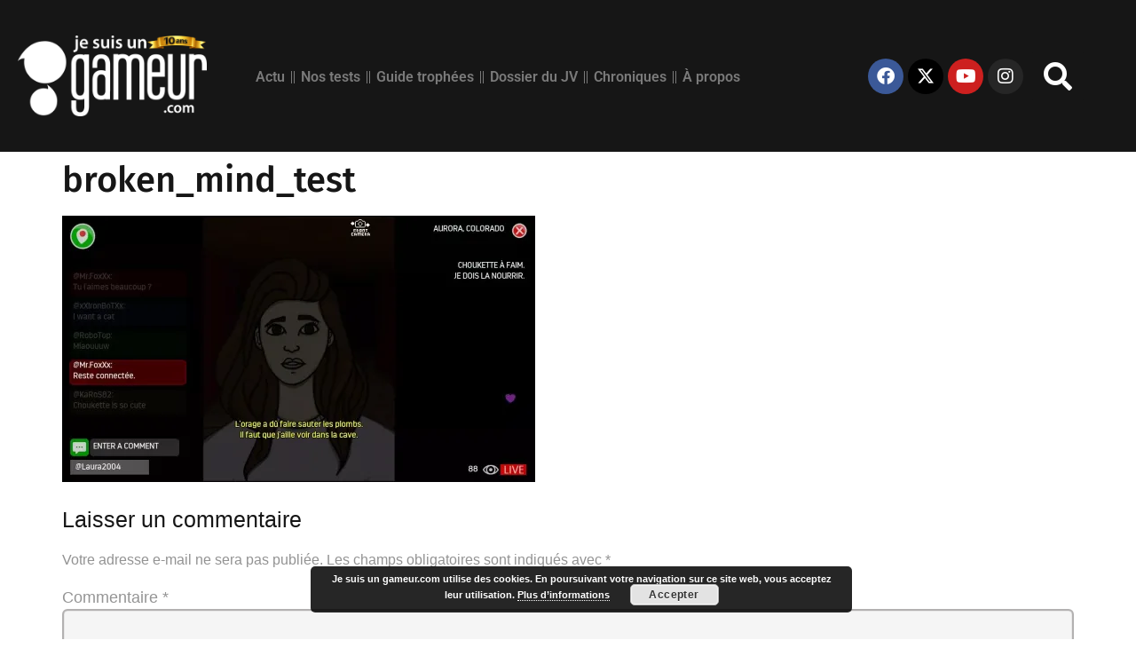

--- FILE ---
content_type: text/html; charset=UTF-8
request_url: https://jesuisungameur.com/2022/07/14/test-broken-mind-switch/broken_mind_test/
body_size: 16049
content:
<!doctype html>
<html lang="fr-FR">
<head>
	<meta charset="UTF-8">
	<meta name="viewport" content="width=device-width, initial-scale=1">
	<link rel="profile" href="https://gmpg.org/xfn/11">
	<link rel="dns-prefetch" href="//tracker.wpserveur.net"><meta name='robots' content='index, follow, max-image-preview:large, max-snippet:-1, max-video-preview:-1' />

	<!-- This site is optimized with the Yoast SEO plugin v26.8 - https://yoast.com/product/yoast-seo-wordpress/ -->
	<title>broken_mind_test | Je suis un gameur.com</title>
	<link rel="canonical" href="https://jesuisungameur.com/2022/07/14/test-broken-mind-switch/broken_mind_test/" />
	<meta property="og:locale" content="fr_FR" />
	<meta property="og:type" content="article" />
	<meta property="og:title" content="broken_mind_test | Je suis un gameur.com" />
	<meta property="og:description" content="Le fameux passage du live de Laura !" />
	<meta property="og:url" content="https://jesuisungameur.com/2022/07/14/test-broken-mind-switch/broken_mind_test/" />
	<meta property="og:site_name" content="Je suis un gameur.com" />
	<meta property="article:publisher" content="https://www.facebook.com/gaming/jesuisungameur" />
	<meta property="article:modified_time" content="2022-07-13T09:43:20+00:00" />
	<meta property="og:image" content="https://jesuisungameur.com/2022/07/14/test-broken-mind-switch/broken_mind_test" />
	<meta property="og:image:width" content="1280" />
	<meta property="og:image:height" content="720" />
	<meta property="og:image:type" content="image/jpeg" />
	<meta name="twitter:card" content="summary_large_image" />
	<meta name="twitter:site" content="@Jesuisungameur" />
	<script type="application/ld+json" class="yoast-schema-graph">{"@context":"https://schema.org","@graph":[{"@type":"WebPage","@id":"https://jesuisungameur.com/2022/07/14/test-broken-mind-switch/broken_mind_test/","url":"https://jesuisungameur.com/2022/07/14/test-broken-mind-switch/broken_mind_test/","name":"broken_mind_test | Je suis un gameur.com","isPartOf":{"@id":"https://jesuisungameur.com/#website"},"primaryImageOfPage":{"@id":"https://jesuisungameur.com/2022/07/14/test-broken-mind-switch/broken_mind_test/#primaryimage"},"image":{"@id":"https://jesuisungameur.com/2022/07/14/test-broken-mind-switch/broken_mind_test/#primaryimage"},"thumbnailUrl":"https://i0.wp.com/jesuisungameur.com/wp-content/uploads/2022/07/broken_mind_test.jpg?fit=1280%2C720&ssl=1","datePublished":"2022-07-13T09:42:33+00:00","dateModified":"2022-07-13T09:43:20+00:00","breadcrumb":{"@id":"https://jesuisungameur.com/2022/07/14/test-broken-mind-switch/broken_mind_test/#breadcrumb"},"inLanguage":"fr-FR","potentialAction":[{"@type":"ReadAction","target":["https://jesuisungameur.com/2022/07/14/test-broken-mind-switch/broken_mind_test/"]}]},{"@type":"ImageObject","inLanguage":"fr-FR","@id":"https://jesuisungameur.com/2022/07/14/test-broken-mind-switch/broken_mind_test/#primaryimage","url":"https://i0.wp.com/jesuisungameur.com/wp-content/uploads/2022/07/broken_mind_test.jpg?fit=1280%2C720&ssl=1","contentUrl":"https://i0.wp.com/jesuisungameur.com/wp-content/uploads/2022/07/broken_mind_test.jpg?fit=1280%2C720&ssl=1"},{"@type":"BreadcrumbList","@id":"https://jesuisungameur.com/2022/07/14/test-broken-mind-switch/broken_mind_test/#breadcrumb","itemListElement":[{"@type":"ListItem","position":1,"name":"Accueil","item":"https://jesuisungameur.com/"},{"@type":"ListItem","position":2,"name":"BROKEN MIND sur Switch : travail colossal pour un beau résultat !","item":"https://jesuisungameur.com/2022/07/14/test-broken-mind-switch/"},{"@type":"ListItem","position":3,"name":"broken_mind_test"}]},{"@type":"WebSite","@id":"https://jesuisungameur.com/#website","url":"https://jesuisungameur.com/","name":"Je suis un gameur.com","description":"Le meilleur du jeu vidéo proposé par un site 100 % indépendant animé par des chroniqueurs engagés et passionnés !","publisher":{"@id":"https://jesuisungameur.com/#organization"},"potentialAction":[{"@type":"SearchAction","target":{"@type":"EntryPoint","urlTemplate":"https://jesuisungameur.com/?s={search_term_string}"},"query-input":{"@type":"PropertyValueSpecification","valueRequired":true,"valueName":"search_term_string"}}],"inLanguage":"fr-FR"},{"@type":"Organization","@id":"https://jesuisungameur.com/#organization","name":"Je suis un gameur.com","url":"https://jesuisungameur.com/","logo":{"@type":"ImageObject","inLanguage":"fr-FR","@id":"https://jesuisungameur.com/#/schema/logo/image/","url":"https://i0.wp.com/jesuisungameur.com/wp-content/uploads/2016/11/cropped-Jesuisungameurcom.jpg?fit=512%2C512&ssl=1","contentUrl":"https://i0.wp.com/jesuisungameur.com/wp-content/uploads/2016/11/cropped-Jesuisungameurcom.jpg?fit=512%2C512&ssl=1","width":512,"height":512,"caption":"Je suis un gameur.com"},"image":{"@id":"https://jesuisungameur.com/#/schema/logo/image/"},"sameAs":["https://www.facebook.com/gaming/jesuisungameur","https://x.com/Jesuisungameur","https://www.linkedin.com/company/je-suis-un-gameur.com/about/","https://www.youtube.com/jesuisungameurcom"]}]}</script>
	<!-- / Yoast SEO plugin. -->


<link rel='dns-prefetch' href='//secure.gravatar.com' />
<link rel='dns-prefetch' href='//stats.wp.com' />
<link rel='dns-prefetch' href='//v0.wordpress.com' />
<link rel='preconnect' href='//i0.wp.com' />
<link rel='preconnect' href='//c0.wp.com' />
<link rel="alternate" type="application/rss+xml" title="Je suis un gameur.com &raquo; Flux" href="https://jesuisungameur.com/feed/" />
<link rel="alternate" type="application/rss+xml" title="Je suis un gameur.com &raquo; Flux des commentaires" href="https://jesuisungameur.com/comments/feed/" />
<link rel="alternate" title="oEmbed (JSON)" type="application/json+oembed" href="https://jesuisungameur.com/wp-json/oembed/1.0/embed?url=https%3A%2F%2Fjesuisungameur.com%2F2022%2F07%2F14%2Ftest-broken-mind-switch%2Fbroken_mind_test%2F" />
<link rel="alternate" title="oEmbed (XML)" type="text/xml+oembed" href="https://jesuisungameur.com/wp-json/oembed/1.0/embed?url=https%3A%2F%2Fjesuisungameur.com%2F2022%2F07%2F14%2Ftest-broken-mind-switch%2Fbroken_mind_test%2F&#038;format=xml" />
<style id='wp-img-auto-sizes-contain-inline-css'>
img:is([sizes=auto i],[sizes^="auto," i]){contain-intrinsic-size:3000px 1500px}
/*# sourceURL=wp-img-auto-sizes-contain-inline-css */
</style>
<link rel='stylesheet' id='wp-block-library-css' href='https://c0.wp.com/c/6.9/wp-includes/css/dist/block-library/style.min.css' media='all' />
<style id='global-styles-inline-css'>
:root{--wp--preset--aspect-ratio--square: 1;--wp--preset--aspect-ratio--4-3: 4/3;--wp--preset--aspect-ratio--3-4: 3/4;--wp--preset--aspect-ratio--3-2: 3/2;--wp--preset--aspect-ratio--2-3: 2/3;--wp--preset--aspect-ratio--16-9: 16/9;--wp--preset--aspect-ratio--9-16: 9/16;--wp--preset--color--black: #000000;--wp--preset--color--cyan-bluish-gray: #abb8c3;--wp--preset--color--white: #ffffff;--wp--preset--color--pale-pink: #f78da7;--wp--preset--color--vivid-red: #cf2e2e;--wp--preset--color--luminous-vivid-orange: #ff6900;--wp--preset--color--luminous-vivid-amber: #fcb900;--wp--preset--color--light-green-cyan: #7bdcb5;--wp--preset--color--vivid-green-cyan: #00d084;--wp--preset--color--pale-cyan-blue: #8ed1fc;--wp--preset--color--vivid-cyan-blue: #0693e3;--wp--preset--color--vivid-purple: #9b51e0;--wp--preset--gradient--vivid-cyan-blue-to-vivid-purple: linear-gradient(135deg,rgb(6,147,227) 0%,rgb(155,81,224) 100%);--wp--preset--gradient--light-green-cyan-to-vivid-green-cyan: linear-gradient(135deg,rgb(122,220,180) 0%,rgb(0,208,130) 100%);--wp--preset--gradient--luminous-vivid-amber-to-luminous-vivid-orange: linear-gradient(135deg,rgb(252,185,0) 0%,rgb(255,105,0) 100%);--wp--preset--gradient--luminous-vivid-orange-to-vivid-red: linear-gradient(135deg,rgb(255,105,0) 0%,rgb(207,46,46) 100%);--wp--preset--gradient--very-light-gray-to-cyan-bluish-gray: linear-gradient(135deg,rgb(238,238,238) 0%,rgb(169,184,195) 100%);--wp--preset--gradient--cool-to-warm-spectrum: linear-gradient(135deg,rgb(74,234,220) 0%,rgb(151,120,209) 20%,rgb(207,42,186) 40%,rgb(238,44,130) 60%,rgb(251,105,98) 80%,rgb(254,248,76) 100%);--wp--preset--gradient--blush-light-purple: linear-gradient(135deg,rgb(255,206,236) 0%,rgb(152,150,240) 100%);--wp--preset--gradient--blush-bordeaux: linear-gradient(135deg,rgb(254,205,165) 0%,rgb(254,45,45) 50%,rgb(107,0,62) 100%);--wp--preset--gradient--luminous-dusk: linear-gradient(135deg,rgb(255,203,112) 0%,rgb(199,81,192) 50%,rgb(65,88,208) 100%);--wp--preset--gradient--pale-ocean: linear-gradient(135deg,rgb(255,245,203) 0%,rgb(182,227,212) 50%,rgb(51,167,181) 100%);--wp--preset--gradient--electric-grass: linear-gradient(135deg,rgb(202,248,128) 0%,rgb(113,206,126) 100%);--wp--preset--gradient--midnight: linear-gradient(135deg,rgb(2,3,129) 0%,rgb(40,116,252) 100%);--wp--preset--font-size--small: 13px;--wp--preset--font-size--medium: 20px;--wp--preset--font-size--large: 36px;--wp--preset--font-size--x-large: 42px;--wp--preset--spacing--20: 0.44rem;--wp--preset--spacing--30: 0.67rem;--wp--preset--spacing--40: 1rem;--wp--preset--spacing--50: 1.5rem;--wp--preset--spacing--60: 2.25rem;--wp--preset--spacing--70: 3.38rem;--wp--preset--spacing--80: 5.06rem;--wp--preset--shadow--natural: 6px 6px 9px rgba(0, 0, 0, 0.2);--wp--preset--shadow--deep: 12px 12px 50px rgba(0, 0, 0, 0.4);--wp--preset--shadow--sharp: 6px 6px 0px rgba(0, 0, 0, 0.2);--wp--preset--shadow--outlined: 6px 6px 0px -3px rgb(255, 255, 255), 6px 6px rgb(0, 0, 0);--wp--preset--shadow--crisp: 6px 6px 0px rgb(0, 0, 0);}:root { --wp--style--global--content-size: 800px;--wp--style--global--wide-size: 1200px; }:where(body) { margin: 0; }.wp-site-blocks > .alignleft { float: left; margin-right: 2em; }.wp-site-blocks > .alignright { float: right; margin-left: 2em; }.wp-site-blocks > .aligncenter { justify-content: center; margin-left: auto; margin-right: auto; }:where(.wp-site-blocks) > * { margin-block-start: 24px; margin-block-end: 0; }:where(.wp-site-blocks) > :first-child { margin-block-start: 0; }:where(.wp-site-blocks) > :last-child { margin-block-end: 0; }:root { --wp--style--block-gap: 24px; }:root :where(.is-layout-flow) > :first-child{margin-block-start: 0;}:root :where(.is-layout-flow) > :last-child{margin-block-end: 0;}:root :where(.is-layout-flow) > *{margin-block-start: 24px;margin-block-end: 0;}:root :where(.is-layout-constrained) > :first-child{margin-block-start: 0;}:root :where(.is-layout-constrained) > :last-child{margin-block-end: 0;}:root :where(.is-layout-constrained) > *{margin-block-start: 24px;margin-block-end: 0;}:root :where(.is-layout-flex){gap: 24px;}:root :where(.is-layout-grid){gap: 24px;}.is-layout-flow > .alignleft{float: left;margin-inline-start: 0;margin-inline-end: 2em;}.is-layout-flow > .alignright{float: right;margin-inline-start: 2em;margin-inline-end: 0;}.is-layout-flow > .aligncenter{margin-left: auto !important;margin-right: auto !important;}.is-layout-constrained > .alignleft{float: left;margin-inline-start: 0;margin-inline-end: 2em;}.is-layout-constrained > .alignright{float: right;margin-inline-start: 2em;margin-inline-end: 0;}.is-layout-constrained > .aligncenter{margin-left: auto !important;margin-right: auto !important;}.is-layout-constrained > :where(:not(.alignleft):not(.alignright):not(.alignfull)){max-width: var(--wp--style--global--content-size);margin-left: auto !important;margin-right: auto !important;}.is-layout-constrained > .alignwide{max-width: var(--wp--style--global--wide-size);}body .is-layout-flex{display: flex;}.is-layout-flex{flex-wrap: wrap;align-items: center;}.is-layout-flex > :is(*, div){margin: 0;}body .is-layout-grid{display: grid;}.is-layout-grid > :is(*, div){margin: 0;}body{padding-top: 0px;padding-right: 0px;padding-bottom: 0px;padding-left: 0px;}a:where(:not(.wp-element-button)){text-decoration: underline;}:root :where(.wp-element-button, .wp-block-button__link){background-color: #32373c;border-width: 0;color: #fff;font-family: inherit;font-size: inherit;font-style: inherit;font-weight: inherit;letter-spacing: inherit;line-height: inherit;padding-top: calc(0.667em + 2px);padding-right: calc(1.333em + 2px);padding-bottom: calc(0.667em + 2px);padding-left: calc(1.333em + 2px);text-decoration: none;text-transform: inherit;}.has-black-color{color: var(--wp--preset--color--black) !important;}.has-cyan-bluish-gray-color{color: var(--wp--preset--color--cyan-bluish-gray) !important;}.has-white-color{color: var(--wp--preset--color--white) !important;}.has-pale-pink-color{color: var(--wp--preset--color--pale-pink) !important;}.has-vivid-red-color{color: var(--wp--preset--color--vivid-red) !important;}.has-luminous-vivid-orange-color{color: var(--wp--preset--color--luminous-vivid-orange) !important;}.has-luminous-vivid-amber-color{color: var(--wp--preset--color--luminous-vivid-amber) !important;}.has-light-green-cyan-color{color: var(--wp--preset--color--light-green-cyan) !important;}.has-vivid-green-cyan-color{color: var(--wp--preset--color--vivid-green-cyan) !important;}.has-pale-cyan-blue-color{color: var(--wp--preset--color--pale-cyan-blue) !important;}.has-vivid-cyan-blue-color{color: var(--wp--preset--color--vivid-cyan-blue) !important;}.has-vivid-purple-color{color: var(--wp--preset--color--vivid-purple) !important;}.has-black-background-color{background-color: var(--wp--preset--color--black) !important;}.has-cyan-bluish-gray-background-color{background-color: var(--wp--preset--color--cyan-bluish-gray) !important;}.has-white-background-color{background-color: var(--wp--preset--color--white) !important;}.has-pale-pink-background-color{background-color: var(--wp--preset--color--pale-pink) !important;}.has-vivid-red-background-color{background-color: var(--wp--preset--color--vivid-red) !important;}.has-luminous-vivid-orange-background-color{background-color: var(--wp--preset--color--luminous-vivid-orange) !important;}.has-luminous-vivid-amber-background-color{background-color: var(--wp--preset--color--luminous-vivid-amber) !important;}.has-light-green-cyan-background-color{background-color: var(--wp--preset--color--light-green-cyan) !important;}.has-vivid-green-cyan-background-color{background-color: var(--wp--preset--color--vivid-green-cyan) !important;}.has-pale-cyan-blue-background-color{background-color: var(--wp--preset--color--pale-cyan-blue) !important;}.has-vivid-cyan-blue-background-color{background-color: var(--wp--preset--color--vivid-cyan-blue) !important;}.has-vivid-purple-background-color{background-color: var(--wp--preset--color--vivid-purple) !important;}.has-black-border-color{border-color: var(--wp--preset--color--black) !important;}.has-cyan-bluish-gray-border-color{border-color: var(--wp--preset--color--cyan-bluish-gray) !important;}.has-white-border-color{border-color: var(--wp--preset--color--white) !important;}.has-pale-pink-border-color{border-color: var(--wp--preset--color--pale-pink) !important;}.has-vivid-red-border-color{border-color: var(--wp--preset--color--vivid-red) !important;}.has-luminous-vivid-orange-border-color{border-color: var(--wp--preset--color--luminous-vivid-orange) !important;}.has-luminous-vivid-amber-border-color{border-color: var(--wp--preset--color--luminous-vivid-amber) !important;}.has-light-green-cyan-border-color{border-color: var(--wp--preset--color--light-green-cyan) !important;}.has-vivid-green-cyan-border-color{border-color: var(--wp--preset--color--vivid-green-cyan) !important;}.has-pale-cyan-blue-border-color{border-color: var(--wp--preset--color--pale-cyan-blue) !important;}.has-vivid-cyan-blue-border-color{border-color: var(--wp--preset--color--vivid-cyan-blue) !important;}.has-vivid-purple-border-color{border-color: var(--wp--preset--color--vivid-purple) !important;}.has-vivid-cyan-blue-to-vivid-purple-gradient-background{background: var(--wp--preset--gradient--vivid-cyan-blue-to-vivid-purple) !important;}.has-light-green-cyan-to-vivid-green-cyan-gradient-background{background: var(--wp--preset--gradient--light-green-cyan-to-vivid-green-cyan) !important;}.has-luminous-vivid-amber-to-luminous-vivid-orange-gradient-background{background: var(--wp--preset--gradient--luminous-vivid-amber-to-luminous-vivid-orange) !important;}.has-luminous-vivid-orange-to-vivid-red-gradient-background{background: var(--wp--preset--gradient--luminous-vivid-orange-to-vivid-red) !important;}.has-very-light-gray-to-cyan-bluish-gray-gradient-background{background: var(--wp--preset--gradient--very-light-gray-to-cyan-bluish-gray) !important;}.has-cool-to-warm-spectrum-gradient-background{background: var(--wp--preset--gradient--cool-to-warm-spectrum) !important;}.has-blush-light-purple-gradient-background{background: var(--wp--preset--gradient--blush-light-purple) !important;}.has-blush-bordeaux-gradient-background{background: var(--wp--preset--gradient--blush-bordeaux) !important;}.has-luminous-dusk-gradient-background{background: var(--wp--preset--gradient--luminous-dusk) !important;}.has-pale-ocean-gradient-background{background: var(--wp--preset--gradient--pale-ocean) !important;}.has-electric-grass-gradient-background{background: var(--wp--preset--gradient--electric-grass) !important;}.has-midnight-gradient-background{background: var(--wp--preset--gradient--midnight) !important;}.has-small-font-size{font-size: var(--wp--preset--font-size--small) !important;}.has-medium-font-size{font-size: var(--wp--preset--font-size--medium) !important;}.has-large-font-size{font-size: var(--wp--preset--font-size--large) !important;}.has-x-large-font-size{font-size: var(--wp--preset--font-size--x-large) !important;}
:root :where(.wp-block-pullquote){font-size: 1.5em;line-height: 1.6;}
/*# sourceURL=global-styles-inline-css */
</style>
<link rel='stylesheet' id='wp_review-style-css' href='https://jesuisungameur.com/wp-content/plugins/wp-review-pro/assets/css/wp-review.css' media='all' />
<link rel='stylesheet' id='hello-elementor-css' href='https://jesuisungameur.com/wp-content/themes/hello-elementor/assets/css/reset.css' media='all' />
<link rel='stylesheet' id='hello-elementor-theme-style-css' href='https://jesuisungameur.com/wp-content/themes/hello-elementor/assets/css/theme.css' media='all' />
<link rel='stylesheet' id='hello-elementor-header-footer-css' href='https://jesuisungameur.com/wp-content/themes/hello-elementor/assets/css/header-footer.css' media='all' />
<link rel='stylesheet' id='elementor-frontend-css' href='https://jesuisungameur.com/wp-content/uploads/elementor/css/custom-frontend.min.css' media='all' />
<link rel='stylesheet' id='elementor-post-29527-css' href='https://jesuisungameur.com/wp-content/uploads/elementor/css/post-29527.css' media='all' />
<link rel='stylesheet' id='e-animation-rotateIn-css' href='https://jesuisungameur.com/wp-content/plugins/elementor/assets/lib/animations/styles/rotateIn.min.css' media='all' />
<link rel='stylesheet' id='e-animation-fadeIn-css' href='https://jesuisungameur.com/wp-content/plugins/elementor/assets/lib/animations/styles/fadeIn.min.css' media='all' />
<link rel='stylesheet' id='widget-image-css' href='https://jesuisungameur.com/wp-content/plugins/elementor/assets/css/widget-image.min.css' media='all' />
<link rel='stylesheet' id='widget-nav-menu-css' href='https://jesuisungameur.com/wp-content/uploads/elementor/css/custom-pro-widget-nav-menu.min.css' media='all' />
<link rel='stylesheet' id='e-motion-fx-css' href='https://jesuisungameur.com/wp-content/plugins/elementor-pro/assets/css/modules/motion-fx.min.css' media='all' />
<link rel='stylesheet' id='widget-social-icons-css' href='https://jesuisungameur.com/wp-content/plugins/elementor/assets/css/widget-social-icons.min.css' media='all' />
<link rel='stylesheet' id='e-apple-webkit-css' href='https://jesuisungameur.com/wp-content/uploads/elementor/css/custom-apple-webkit.min.css' media='all' />
<link rel='stylesheet' id='e-animation-zoomInUp-css' href='https://jesuisungameur.com/wp-content/plugins/elementor/assets/lib/animations/styles/zoomInUp.min.css' media='all' />
<link rel='stylesheet' id='widget-search-form-css' href='https://jesuisungameur.com/wp-content/plugins/elementor-pro/assets/css/widget-search-form.min.css' media='all' />
<link rel='stylesheet' id='elementor-icons-shared-0-css' href='https://jesuisungameur.com/wp-content/plugins/elementor/assets/lib/font-awesome/css/fontawesome.min.css' media='all' />
<link rel='stylesheet' id='elementor-icons-fa-solid-css' href='https://jesuisungameur.com/wp-content/plugins/elementor/assets/lib/font-awesome/css/solid.min.css' media='all' />
<link rel='stylesheet' id='e-animation-pulse-css' href='https://jesuisungameur.com/wp-content/plugins/elementor/assets/lib/animations/styles/e-animation-pulse.min.css' media='all' />
<link rel='stylesheet' id='elementor-icons-css' href='https://jesuisungameur.com/wp-content/plugins/elementor/assets/lib/eicons/css/elementor-icons.min.css' media='all' />
<link rel='stylesheet' id='elementor-post-30002-css' href='https://jesuisungameur.com/wp-content/uploads/elementor/css/post-30002.css' media='all' />
<link rel='stylesheet' id='elementor-post-30013-css' href='https://jesuisungameur.com/wp-content/uploads/elementor/css/post-30013.css' media='all' />
<link rel='stylesheet' id='tablepress-default-css' href='https://jesuisungameur.com/wp-content/plugins/tablepress/css/build/default.css' media='all' />
<link rel='stylesheet' id='hello-elementor-child-style-css' href='https://jesuisungameur.com/wp-content/themes/hello-elementor-child/style.css' media='all' />
<link rel='stylesheet' id='elementor-gf-local-roboto-css' href='https://jesuisungameur.com/wp-content/uploads/elementor/google-fonts/css/roboto.css' media='all' />
<link rel='stylesheet' id='elementor-gf-local-firasans-css' href='https://jesuisungameur.com/wp-content/uploads/elementor/google-fonts/css/firasans.css' media='all' />
<link rel='stylesheet' id='elementor-gf-local-merriweathersans-css' href='https://jesuisungameur.com/wp-content/uploads/elementor/google-fonts/css/merriweathersans.css' media='all' />
<link rel='stylesheet' id='elementor-icons-fa-brands-css' href='https://jesuisungameur.com/wp-content/plugins/elementor/assets/lib/font-awesome/css/brands.min.css' media='all' />
<script src="https://c0.wp.com/c/6.9/wp-includes/js/jquery/jquery.min.js" id="jquery-core-js"></script>
<script src="https://c0.wp.com/c/6.9/wp-includes/js/jquery/jquery-migrate.min.js" id="jquery-migrate-js"></script>
<link rel="https://api.w.org/" href="https://jesuisungameur.com/wp-json/" /><link rel="alternate" title="JSON" type="application/json" href="https://jesuisungameur.com/wp-json/wp/v2/media/30893" /><link rel='shortlink' href='https://wp.me/a84XcA-82h' />
        <style>
            #wp-admin-bar-wps-link > a:before {
                content: url('https://www.wpserveur.net/wp-content/themes/wpserveur/img/WP.svg');
                width: 24px;
            }
        </style>
			<style>img#wpstats{display:none}</style>
		<!--[if IE 7]>
<link rel="stylesheet" href="https://jesuisungameur.com/wp-content/plugins/wp-review-pro/assets/css/wp-review-ie7.css">
<![endif]-->
<meta name="description" content="Le fameux passage du live de Laura !">
<meta name="generator" content="Elementor 3.34.2; features: additional_custom_breakpoints; settings: css_print_method-external, google_font-enabled, font_display-auto">
			<style>
				.e-con.e-parent:nth-of-type(n+4):not(.e-lazyloaded):not(.e-no-lazyload),
				.e-con.e-parent:nth-of-type(n+4):not(.e-lazyloaded):not(.e-no-lazyload) * {
					background-image: none !important;
				}
				@media screen and (max-height: 1024px) {
					.e-con.e-parent:nth-of-type(n+3):not(.e-lazyloaded):not(.e-no-lazyload),
					.e-con.e-parent:nth-of-type(n+3):not(.e-lazyloaded):not(.e-no-lazyload) * {
						background-image: none !important;
					}
				}
				@media screen and (max-height: 640px) {
					.e-con.e-parent:nth-of-type(n+2):not(.e-lazyloaded):not(.e-no-lazyload),
					.e-con.e-parent:nth-of-type(n+2):not(.e-lazyloaded):not(.e-no-lazyload) * {
						background-image: none !important;
					}
				}
			</style>
			<link rel="icon" href="https://i0.wp.com/jesuisungameur.com/wp-content/uploads/2016/11/cropped-Jesuisungameurcom.jpg?fit=32%2C32&#038;ssl=1" sizes="32x32" />
<link rel="icon" href="https://i0.wp.com/jesuisungameur.com/wp-content/uploads/2016/11/cropped-Jesuisungameurcom.jpg?fit=192%2C192&#038;ssl=1" sizes="192x192" />
<link rel="apple-touch-icon" href="https://i0.wp.com/jesuisungameur.com/wp-content/uploads/2016/11/cropped-Jesuisungameurcom.jpg?fit=180%2C180&#038;ssl=1" />
<meta name="msapplication-TileImage" content="https://i0.wp.com/jesuisungameur.com/wp-content/uploads/2016/11/cropped-Jesuisungameurcom.jpg?fit=270%2C270&#038;ssl=1" />
		<style id="wp-custom-css">
			h2 { 
font-size:25px; 
} 
h3, h3 {
	font-size: 23px !important;
}
h4, h4 {
	font-size: 20.5px !important;
}
.wp-caption {
border: 8px solid #ddd;
text-align: center;
background-color: #f3f3f3;
padding-top: px;
margin: px;
-moz-border-radius: 3px;
-khtml-border-radius: 3px;
-webkit-border-radius: 3px;
border-radius: 1px;
}
.wp-caption img {
margin: 2;
padding: 2;
border: 1 none;
}
.wp-caption p.wp-caption-text {
font-size: 18px !important;
line-height: 20px;
padding: 0 4px 5px;
margin: 1;
}
.video-responsive {
 overflow:hidden;
 padding-bottom:56.25%; 
 position:relative;
 height:0;
}
.video-responsive iframe {
 left:0;
 top:0;
 height:100%;
 width:100%;
 position:absolute;
}		</style>
		</head>
<body data-rsssl=1 class="attachment wp-singular attachment-template-default single single-attachment postid-30893 attachmentid-30893 attachment-jpeg wp-custom-logo wp-embed-responsive wp-theme-hello-elementor wp-child-theme-hello-elementor-child hello-elementor-default elementor-default elementor-kit-29527">


<a class="skip-link screen-reader-text" href="#content">Aller au contenu</a>

		<header data-elementor-type="header" data-elementor-id="30002" class="elementor elementor-30002 elementor-location-header" data-elementor-post-type="elementor_library">
					<section class="elementor-section elementor-top-section elementor-element elementor-element-34e7e502 elementor-section-boxed elementor-section-height-default elementor-section-height-default" data-id="34e7e502" data-element_type="section" data-settings="{&quot;background_background&quot;:&quot;classic&quot;,&quot;animation&quot;:&quot;none&quot;}">
						<div class="elementor-container elementor-column-gap-default">
					<div class="elementor-column elementor-col-25 elementor-top-column elementor-element elementor-element-4a2b153c" data-id="4a2b153c" data-element_type="column">
			<div class="elementor-widget-wrap elementor-element-populated">
						<div class="elementor-element elementor-element-212d2b8b elementor-invisible elementor-widget elementor-widget-image" data-id="212d2b8b" data-element_type="widget" data-settings="{&quot;_animation&quot;:&quot;rotateIn&quot;,&quot;_animation_tablet&quot;:&quot;fadeIn&quot;}" data-widget_type="image.default">
				<div class="elementor-widget-container">
																<a href="https://jesuisungameur.com/">
							<img src="https://i0.wp.com/jesuisungameur.com/wp-content/uploads/2022/05/JSUG-10-years-scaled.png?fit=250%2C107&#038;ssl=1" title="JSUG.com : 10 années de jeu vidéo" alt="JSUG.com : 10 années de jeu vidéo" loading="lazy" />								</a>
															</div>
				</div>
					</div>
		</div>
				<div class="elementor-column elementor-col-25 elementor-top-column elementor-element elementor-element-48c82daa" data-id="48c82daa" data-element_type="column">
			<div class="elementor-widget-wrap elementor-element-populated">
						<div class="elementor-element elementor-element-35bcf018 elementor-nav-menu__align-start elementor-nav-menu--stretch elementor-nav-menu--dropdown-tablet elementor-nav-menu__text-align-aside elementor-nav-menu--toggle elementor-nav-menu--burger elementor-widget elementor-widget-nav-menu" data-id="35bcf018" data-element_type="widget" data-settings="{&quot;full_width&quot;:&quot;stretch&quot;,&quot;layout&quot;:&quot;horizontal&quot;,&quot;submenu_icon&quot;:{&quot;value&quot;:&quot;&lt;i class=\&quot;fas fa-caret-down\&quot; aria-hidden=\&quot;true\&quot;&gt;&lt;\/i&gt;&quot;,&quot;library&quot;:&quot;fa-solid&quot;},&quot;toggle&quot;:&quot;burger&quot;}" data-widget_type="nav-menu.default">
				<div class="elementor-widget-container">
								<nav aria-label="Menu" class="elementor-nav-menu--main elementor-nav-menu__container elementor-nav-menu--layout-horizontal e--pointer-background e--animation-fade">
				<ul id="menu-1-35bcf018" class="elementor-nav-menu"><li class="menu-item menu-item-type-taxonomy menu-item-object-category menu-item-has-children menu-item-29850"><a href="https://jesuisungameur.com/category/actu-jeu-video/" class="elementor-item">Actu</a>
<ul class="sub-menu elementor-nav-menu--dropdown">
	<li class="menu-item menu-item-type-taxonomy menu-item-object-category menu-item-34570"><a href="https://jesuisungameur.com/category/news-inside/" class="elementor-sub-item">News Inside</a></li>
</ul>
</li>
<li class="menu-item menu-item-type-post_type menu-item-object-page menu-item-has-children menu-item-29851"><a href="https://jesuisungameur.com/test-jeux-video-high-tech/" class="elementor-item">Nos tests</a>
<ul class="sub-menu elementor-nav-menu--dropdown">
	<li class="menu-item menu-item-type-taxonomy menu-item-object-category menu-item-29873"><a href="https://jesuisungameur.com/category/test-high-tech/" class="elementor-sub-item">Test high-tech</a></li>
	<li class="menu-item menu-item-type-taxonomy menu-item-object-category menu-item-has-children menu-item-29874"><a href="https://jesuisungameur.com/category/test-jeu-video/" class="elementor-sub-item">Test jeu</a>
	<ul class="sub-menu elementor-nav-menu--dropdown">
		<li class="menu-item menu-item-type-taxonomy menu-item-object-category menu-item-34569"><a href="https://jesuisungameur.com/category/apercu/" class="elementor-sub-item">Aperçu</a></li>
	</ul>
</li>
</ul>
</li>
<li class="menu-item menu-item-type-taxonomy menu-item-object-category menu-item-29852"><a href="https://jesuisungameur.com/category/guide-trophees/" class="elementor-item">Guide trophées</a></li>
<li class="menu-item menu-item-type-taxonomy menu-item-object-category menu-item-29853"><a href="https://jesuisungameur.com/category/dossier-jeu-video/" class="elementor-item">Dossier du JV</a></li>
<li class="menu-item menu-item-type-post_type menu-item-object-page menu-item-has-children menu-item-29854"><a href="https://jesuisungameur.com/chroniques-jeux-video/" class="elementor-item">Chroniques</a>
<ul class="sub-menu elementor-nav-menu--dropdown">
	<li class="menu-item menu-item-type-taxonomy menu-item-object-category menu-item-29855"><a href="https://jesuisungameur.com/category/jeu-video-parentalite/" class="elementor-sub-item">Daddy Gaming</a></li>
	<li class="menu-item menu-item-type-taxonomy menu-item-object-category menu-item-29856"><a href="https://jesuisungameur.com/category/unboxing-jeu-video/" class="elementor-sub-item">Déshabillez-moi !</a></li>
	<li class="menu-item menu-item-type-taxonomy menu-item-object-category menu-item-29857"><a href="https://jesuisungameur.com/category/gaming-tempo/" class="elementor-sub-item">Gaming Tempo</a></li>
	<li class="menu-item menu-item-type-taxonomy menu-item-object-category menu-item-29858"><a href="https://jesuisungameur.com/category/i-am-the-trophy-boss/" class="elementor-sub-item">I am the trophy boss</a></li>
	<li class="menu-item menu-item-type-taxonomy menu-item-object-category menu-item-33792"><a href="https://jesuisungameur.com/category/interview-jeu-video/" class="elementor-sub-item">Interview du JV</a></li>
	<li class="menu-item menu-item-type-taxonomy menu-item-object-category menu-item-29859"><a href="https://jesuisungameur.com/category/linstant-cinoche/" class="elementor-sub-item">L&rsquo;instant cinoche</a></li>
	<li class="menu-item menu-item-type-taxonomy menu-item-object-category menu-item-29860"><a href="https://jesuisungameur.com/category/la-parole-aux-lecteurs/" class="elementor-sub-item">La parole aux lecteurs</a></li>
	<li class="menu-item menu-item-type-taxonomy menu-item-object-category menu-item-29862"><a href="https://jesuisungameur.com/category/bric-a-brac/" class="elementor-sub-item">Le bric-à-brac de Coline</a></li>
	<li class="menu-item menu-item-type-taxonomy menu-item-object-category menu-item-29863"><a href="https://jesuisungameur.com/category/le-coin-lecture/" class="elementor-sub-item">Le coin lecture</a></li>
	<li class="menu-item menu-item-type-taxonomy menu-item-object-category menu-item-29864"><a href="https://jesuisungameur.com/category/le-grand-blabla/" class="elementor-sub-item">Le grand blabla</a></li>
	<li class="menu-item menu-item-type-taxonomy menu-item-object-category menu-item-29865"><a href="https://jesuisungameur.com/category/les-tops-flops/" class="elementor-sub-item">Les Tops &amp; Flops</a></li>
	<li class="menu-item menu-item-type-taxonomy menu-item-object-category menu-item-29866"><a href="https://jesuisungameur.com/category/guide-voyageurs-ludiques/" class="elementor-sub-item">Les voyageurs ludiques</a></li>
	<li class="menu-item menu-item-type-taxonomy menu-item-object-category menu-item-29867"><a href="https://jesuisungameur.com/category/show-devant/" class="elementor-sub-item">Show devant !</a></li>
	<li class="menu-item menu-item-type-taxonomy menu-item-object-category menu-item-29868"><a href="https://jesuisungameur.com/category/the-art-of-gaming/" class="elementor-sub-item">The Art of Gaming</a></li>
</ul>
</li>
<li class="menu-item menu-item-type-post_type menu-item-object-page menu-item-29869"><a href="https://jesuisungameur.com/a-propos/" class="elementor-item">À propos</a></li>
</ul>			</nav>
					<div class="elementor-menu-toggle" role="button" tabindex="0" aria-label="Permuter le menu" aria-expanded="false">
			<i aria-hidden="true" role="presentation" class="elementor-menu-toggle__icon--open eicon-menu-bar"></i><i aria-hidden="true" role="presentation" class="elementor-menu-toggle__icon--close eicon-close"></i>		</div>
					<nav class="elementor-nav-menu--dropdown elementor-nav-menu__container" aria-hidden="true">
				<ul id="menu-2-35bcf018" class="elementor-nav-menu"><li class="menu-item menu-item-type-taxonomy menu-item-object-category menu-item-has-children menu-item-29850"><a href="https://jesuisungameur.com/category/actu-jeu-video/" class="elementor-item" tabindex="-1">Actu</a>
<ul class="sub-menu elementor-nav-menu--dropdown">
	<li class="menu-item menu-item-type-taxonomy menu-item-object-category menu-item-34570"><a href="https://jesuisungameur.com/category/news-inside/" class="elementor-sub-item" tabindex="-1">News Inside</a></li>
</ul>
</li>
<li class="menu-item menu-item-type-post_type menu-item-object-page menu-item-has-children menu-item-29851"><a href="https://jesuisungameur.com/test-jeux-video-high-tech/" class="elementor-item" tabindex="-1">Nos tests</a>
<ul class="sub-menu elementor-nav-menu--dropdown">
	<li class="menu-item menu-item-type-taxonomy menu-item-object-category menu-item-29873"><a href="https://jesuisungameur.com/category/test-high-tech/" class="elementor-sub-item" tabindex="-1">Test high-tech</a></li>
	<li class="menu-item menu-item-type-taxonomy menu-item-object-category menu-item-has-children menu-item-29874"><a href="https://jesuisungameur.com/category/test-jeu-video/" class="elementor-sub-item" tabindex="-1">Test jeu</a>
	<ul class="sub-menu elementor-nav-menu--dropdown">
		<li class="menu-item menu-item-type-taxonomy menu-item-object-category menu-item-34569"><a href="https://jesuisungameur.com/category/apercu/" class="elementor-sub-item" tabindex="-1">Aperçu</a></li>
	</ul>
</li>
</ul>
</li>
<li class="menu-item menu-item-type-taxonomy menu-item-object-category menu-item-29852"><a href="https://jesuisungameur.com/category/guide-trophees/" class="elementor-item" tabindex="-1">Guide trophées</a></li>
<li class="menu-item menu-item-type-taxonomy menu-item-object-category menu-item-29853"><a href="https://jesuisungameur.com/category/dossier-jeu-video/" class="elementor-item" tabindex="-1">Dossier du JV</a></li>
<li class="menu-item menu-item-type-post_type menu-item-object-page menu-item-has-children menu-item-29854"><a href="https://jesuisungameur.com/chroniques-jeux-video/" class="elementor-item" tabindex="-1">Chroniques</a>
<ul class="sub-menu elementor-nav-menu--dropdown">
	<li class="menu-item menu-item-type-taxonomy menu-item-object-category menu-item-29855"><a href="https://jesuisungameur.com/category/jeu-video-parentalite/" class="elementor-sub-item" tabindex="-1">Daddy Gaming</a></li>
	<li class="menu-item menu-item-type-taxonomy menu-item-object-category menu-item-29856"><a href="https://jesuisungameur.com/category/unboxing-jeu-video/" class="elementor-sub-item" tabindex="-1">Déshabillez-moi !</a></li>
	<li class="menu-item menu-item-type-taxonomy menu-item-object-category menu-item-29857"><a href="https://jesuisungameur.com/category/gaming-tempo/" class="elementor-sub-item" tabindex="-1">Gaming Tempo</a></li>
	<li class="menu-item menu-item-type-taxonomy menu-item-object-category menu-item-29858"><a href="https://jesuisungameur.com/category/i-am-the-trophy-boss/" class="elementor-sub-item" tabindex="-1">I am the trophy boss</a></li>
	<li class="menu-item menu-item-type-taxonomy menu-item-object-category menu-item-33792"><a href="https://jesuisungameur.com/category/interview-jeu-video/" class="elementor-sub-item" tabindex="-1">Interview du JV</a></li>
	<li class="menu-item menu-item-type-taxonomy menu-item-object-category menu-item-29859"><a href="https://jesuisungameur.com/category/linstant-cinoche/" class="elementor-sub-item" tabindex="-1">L&rsquo;instant cinoche</a></li>
	<li class="menu-item menu-item-type-taxonomy menu-item-object-category menu-item-29860"><a href="https://jesuisungameur.com/category/la-parole-aux-lecteurs/" class="elementor-sub-item" tabindex="-1">La parole aux lecteurs</a></li>
	<li class="menu-item menu-item-type-taxonomy menu-item-object-category menu-item-29862"><a href="https://jesuisungameur.com/category/bric-a-brac/" class="elementor-sub-item" tabindex="-1">Le bric-à-brac de Coline</a></li>
	<li class="menu-item menu-item-type-taxonomy menu-item-object-category menu-item-29863"><a href="https://jesuisungameur.com/category/le-coin-lecture/" class="elementor-sub-item" tabindex="-1">Le coin lecture</a></li>
	<li class="menu-item menu-item-type-taxonomy menu-item-object-category menu-item-29864"><a href="https://jesuisungameur.com/category/le-grand-blabla/" class="elementor-sub-item" tabindex="-1">Le grand blabla</a></li>
	<li class="menu-item menu-item-type-taxonomy menu-item-object-category menu-item-29865"><a href="https://jesuisungameur.com/category/les-tops-flops/" class="elementor-sub-item" tabindex="-1">Les Tops &amp; Flops</a></li>
	<li class="menu-item menu-item-type-taxonomy menu-item-object-category menu-item-29866"><a href="https://jesuisungameur.com/category/guide-voyageurs-ludiques/" class="elementor-sub-item" tabindex="-1">Les voyageurs ludiques</a></li>
	<li class="menu-item menu-item-type-taxonomy menu-item-object-category menu-item-29867"><a href="https://jesuisungameur.com/category/show-devant/" class="elementor-sub-item" tabindex="-1">Show devant !</a></li>
	<li class="menu-item menu-item-type-taxonomy menu-item-object-category menu-item-29868"><a href="https://jesuisungameur.com/category/the-art-of-gaming/" class="elementor-sub-item" tabindex="-1">The Art of Gaming</a></li>
</ul>
</li>
<li class="menu-item menu-item-type-post_type menu-item-object-page menu-item-29869"><a href="https://jesuisungameur.com/a-propos/" class="elementor-item" tabindex="-1">À propos</a></li>
</ul>			</nav>
						</div>
				</div>
					</div>
		</div>
				<div class="elementor-column elementor-col-25 elementor-top-column elementor-element elementor-element-64d4e236 elementor-hidden-phone" data-id="64d4e236" data-element_type="column">
			<div class="elementor-widget-wrap elementor-element-populated">
						<div class="elementor-element elementor-element-30257377 elementor-shape-circle elementor-grid-4 e-grid-align-right elementor-widget elementor-widget-social-icons" data-id="30257377" data-element_type="widget" data-settings="{&quot;motion_fx_motion_fx_scrolling&quot;:&quot;yes&quot;,&quot;motion_fx_devices&quot;:[&quot;desktop&quot;]}" data-widget_type="social-icons.default">
				<div class="elementor-widget-container">
							<div class="elementor-social-icons-wrapper elementor-grid" role="list">
							<span class="elementor-grid-item" role="listitem">
					<a class="elementor-icon elementor-social-icon elementor-social-icon-facebook elementor-repeater-item-d1bebac" href="https://www.facebook.com/Je-suis-un-gameurcom-202909576722202/?fref=ts" target="_blank">
						<span class="elementor-screen-only">Facebook</span>
						<i aria-hidden="true" class="fab fa-facebook"></i>					</a>
				</span>
							<span class="elementor-grid-item" role="listitem">
					<a class="elementor-icon elementor-social-icon elementor-social-icon-x-twitter elementor-repeater-item-d28c3e8" href="https://twitter.com/Jesuisungameur" target="_blank">
						<span class="elementor-screen-only">X-twitter</span>
						<i aria-hidden="true" class="fab fa-x-twitter"></i>					</a>
				</span>
							<span class="elementor-grid-item" role="listitem">
					<a class="elementor-icon elementor-social-icon elementor-social-icon-youtube elementor-repeater-item-9c817f3" href="https://www.youtube.com/channel/UC6EbqyeWSEZd4GH2jJja_sw/?sub_confirmation=1" target="_blank">
						<span class="elementor-screen-only">Youtube</span>
						<i aria-hidden="true" class="fab fa-youtube"></i>					</a>
				</span>
							<span class="elementor-grid-item" role="listitem">
					<a class="elementor-icon elementor-social-icon elementor-social-icon-instagram elementor-repeater-item-4e455a5" href="https://www.instagram.com/jesuisungameurcom/" target="_blank">
						<span class="elementor-screen-only">Instagram</span>
						<i aria-hidden="true" class="fab fa-instagram"></i>					</a>
				</span>
					</div>
						</div>
				</div>
					</div>
		</div>
				<div class="elementor-column elementor-col-25 elementor-top-column elementor-element elementor-element-be00e8b elementor-hidden-mobile" data-id="be00e8b" data-element_type="column">
			<div class="elementor-widget-wrap elementor-element-populated">
						<div class="elementor-element elementor-element-2e1cfc5 elementor-search-form--skin-full_screen elementor-invisible elementor-widget elementor-widget-search-form" data-id="2e1cfc5" data-element_type="widget" data-settings="{&quot;skin&quot;:&quot;full_screen&quot;,&quot;_animation&quot;:&quot;zoomInUp&quot;}" data-widget_type="search-form.default">
				<div class="elementor-widget-container">
							<search role="search">
			<form class="elementor-search-form" action="https://jesuisungameur.com" method="get">
												<div class="elementor-search-form__toggle" role="button" tabindex="0" aria-label="Rechercher ">
					<i aria-hidden="true" class="fas fa-search"></i>				</div>
								<div class="elementor-search-form__container">
					<label class="elementor-screen-only" for="elementor-search-form-2e1cfc5">Rechercher </label>

					
					<input id="elementor-search-form-2e1cfc5" placeholder="Rechercher ..." class="elementor-search-form__input" type="search" name="s" value="">
					
					
										<div class="dialog-lightbox-close-button dialog-close-button" role="button" tabindex="0" aria-label="Fermer ce champ de recherche.">
						<i aria-hidden="true" class="eicon-close"></i>					</div>
									</div>
			</form>
		</search>
						</div>
				</div>
					</div>
		</div>
					</div>
		</section>
				</header>
		
<main id="content" class="site-main post-30893 attachment type-attachment status-inherit hentry">

			<div class="page-header">
			<h1 class="entry-title">broken_mind_test</h1>		</div>
	
	<div class="page-content">
		<p class="attachment"><a href="https://i0.wp.com/jesuisungameur.com/wp-content/uploads/2022/07/broken_mind_test.jpg?ssl=1"><img fetchpriority="high" fetchpriority="high" decoding="async" width="533" height="300" src="https://i0.wp.com/jesuisungameur.com/wp-content/uploads/2022/07/broken_mind_test.jpg?fit=533%2C300&amp;ssl=1" class="attachment-medium size-medium" alt="broken mind test" srcset="https://i0.wp.com/jesuisungameur.com/wp-content/uploads/2022/07/broken_mind_test.jpg?w=1280&amp;ssl=1 1280w, https://i0.wp.com/jesuisungameur.com/wp-content/uploads/2022/07/broken_mind_test.jpg?resize=533%2C300&amp;ssl=1 533w, https://i0.wp.com/jesuisungameur.com/wp-content/uploads/2022/07/broken_mind_test.jpg?resize=768%2C432&amp;ssl=1 768w, https://i0.wp.com/jesuisungameur.com/wp-content/uploads/2022/07/broken_mind_test.jpg?resize=300%2C169&amp;ssl=1 300w, https://i0.wp.com/jesuisungameur.com/wp-content/uploads/2022/07/broken_mind_test.jpg?resize=128%2C72&amp;ssl=1 128w, https://i0.wp.com/jesuisungameur.com/wp-content/uploads/2022/07/broken_mind_test.jpg?resize=32%2C18&amp;ssl=1 32w" sizes="(max-width: 533px) 100vw, 533px" data-attachment-id="30893" data-permalink="https://jesuisungameur.com/2022/07/14/test-broken-mind-switch/broken_mind_test/" data-orig-file="https://i0.wp.com/jesuisungameur.com/wp-content/uploads/2022/07/broken_mind_test.jpg?fit=1280%2C720&amp;ssl=1" data-orig-size="1280,720" data-comments-opened="1" data-image-meta="{&quot;aperture&quot;:&quot;0&quot;,&quot;credit&quot;:&quot;&quot;,&quot;camera&quot;:&quot;&quot;,&quot;caption&quot;:&quot;&quot;,&quot;created_timestamp&quot;:&quot;0&quot;,&quot;copyright&quot;:&quot;&quot;,&quot;focal_length&quot;:&quot;0&quot;,&quot;iso&quot;:&quot;0&quot;,&quot;shutter_speed&quot;:&quot;0&quot;,&quot;title&quot;:&quot;&quot;,&quot;orientation&quot;:&quot;1&quot;}" data-image-title="broken_mind_test" data-image-description="" data-image-caption="&lt;p&gt;Le fameux passage du live de Laura !&lt;/p&gt;
" data-medium-file="https://i0.wp.com/jesuisungameur.com/wp-content/uploads/2022/07/broken_mind_test.jpg?fit=533%2C300&amp;ssl=1" data-large-file="https://i0.wp.com/jesuisungameur.com/wp-content/uploads/2022/07/broken_mind_test.jpg?fit=800%2C450&amp;ssl=1" /></a></p>

		
			</div>

	<section id="comments" class="comments-area">

	
		<div id="respond" class="comment-respond">
		<h2 id="reply-title" class="comment-reply-title">Laisser un commentaire <small><a rel="nofollow" id="cancel-comment-reply-link" href="/2022/07/14/test-broken-mind-switch/broken_mind_test/#respond" style="display:none;">Annuler la réponse</a></small></h2><form action="https://jesuisungameur.com/wp-comments-post.php" method="post" id="commentform" class="comment-form"><p class="comment-notes"><span id="email-notes">Votre adresse e-mail ne sera pas publiée.</span> <span class="required-field-message">Les champs obligatoires sont indiqués avec <span class="required">*</span></span></p><p class="comment-form-comment"><label for="comment">Commentaire <span class="required">*</span></label> <textarea id="comment" name="comment" cols="45" rows="8" maxlength="65525" required></textarea></p><p class="comment-form-author"><label for="author">Nom <span class="required">*</span></label> <input id="author" name="author" type="text" value="" size="30" maxlength="245" autocomplete="name" required /></p>
<p class="comment-form-email"><label for="email">E-mail <span class="required">*</span></label> <input id="email" name="email" type="email" value="" size="30" maxlength="100" aria-describedby="email-notes" autocomplete="email" required /></p>
<p class="comment-form-url"><label for="url">Site web</label> <input id="url" name="url" type="url" value="" size="30" maxlength="200" autocomplete="url" /></p>
<p class="form-submit"><input name="submit" type="submit" id="submit" class="submit" value="Laisser un commentaire" /> <input type='hidden' name='comment_post_ID' value='30893' id='comment_post_ID' />
<input type='hidden' name='comment_parent' id='comment_parent' value='0' />
</p></form>	</div><!-- #respond -->
	
</section>

</main>

			<footer data-elementor-type="footer" data-elementor-id="30013" class="elementor elementor-30013 elementor-location-footer" data-elementor-post-type="elementor_library">
					<section class="elementor-section elementor-top-section elementor-element elementor-element-3eeaeceb elementor-section-boxed elementor-section-height-default elementor-section-height-default elementor-invisible" data-id="3eeaeceb" data-element_type="section" data-settings="{&quot;background_background&quot;:&quot;classic&quot;,&quot;animation&quot;:&quot;fadeIn&quot;}">
						<div class="elementor-container elementor-column-gap-default">
					<div class="elementor-column elementor-col-100 elementor-top-column elementor-element elementor-element-6b3e444f elementor-invisible" data-id="6b3e444f" data-element_type="column" data-settings="{&quot;animation&quot;:&quot;fadeIn&quot;,&quot;animation_delay&quot;:300}">
			<div class="elementor-widget-wrap elementor-element-populated">
						<div class="elementor-element elementor-element-27b57db4 elementor-align-center elementor-widget__width-auto elementor-tablet-align-center elementor-invisible elementor-widget elementor-widget-button" data-id="27b57db4" data-element_type="widget" data-settings="{&quot;_animation&quot;:&quot;fadeIn&quot;,&quot;_animation_delay&quot;:400,&quot;_animation_tablet&quot;:&quot;fadeIn&quot;,&quot;motion_fx_motion_fx_mouse&quot;:&quot;yes&quot;}" data-widget_type="button.default">
				<div class="elementor-widget-container">
									<div class="elementor-button-wrapper">
					<a class="elementor-button elementor-button-link elementor-size-sm elementor-animation-pulse" href="https://jesuisungameur.com/contact/">
						<span class="elementor-button-content-wrapper">
									<span class="elementor-button-text">Nous contacter</span>
					</span>
					</a>
				</div>
								</div>
				</div>
				<div class="elementor-element elementor-element-688d26b4 elementor-nav-menu__text-align-center elementor-nav-menu__align-center elementor-nav-menu--dropdown-mobile elementor-nav-menu--stretch elementor-widget__width-auto elementor-nav-menu--toggle elementor-nav-menu--burger elementor-widget elementor-widget-nav-menu" data-id="688d26b4" data-element_type="widget" data-settings="{&quot;full_width&quot;:&quot;stretch&quot;,&quot;layout&quot;:&quot;horizontal&quot;,&quot;submenu_icon&quot;:{&quot;value&quot;:&quot;&lt;i class=\&quot;fas fa-caret-down\&quot; aria-hidden=\&quot;true\&quot;&gt;&lt;\/i&gt;&quot;,&quot;library&quot;:&quot;fa-solid&quot;},&quot;toggle&quot;:&quot;burger&quot;}" data-widget_type="nav-menu.default">
				<div class="elementor-widget-container">
								<nav aria-label="Menu" class="elementor-nav-menu--main elementor-nav-menu__container elementor-nav-menu--layout-horizontal e--pointer-background e--animation-fade">
				<ul id="menu-1-688d26b4" class="elementor-nav-menu"><li class="menu-item menu-item-type-post_type menu-item-object-page menu-item-29957"><a href="https://jesuisungameur.com/emploi/" class="elementor-item">Emplois</a></li>
<li class="menu-item menu-item-type-post_type menu-item-object-page menu-item-29958"><a href="https://jesuisungameur.com/a-propos/" class="elementor-item">L&rsquo;équipe</a></li>
<li class="menu-item menu-item-type-post_type menu-item-object-page menu-item-29956"><a href="https://jesuisungameur.com/mentions-legales/" class="elementor-item">Mentions légales</a></li>
</ul>			</nav>
					<div class="elementor-menu-toggle" role="button" tabindex="0" aria-label="Permuter le menu" aria-expanded="false">
			<i aria-hidden="true" role="presentation" class="elementor-menu-toggle__icon--open eicon-menu-bar"></i><i aria-hidden="true" role="presentation" class="elementor-menu-toggle__icon--close eicon-close"></i>		</div>
					<nav class="elementor-nav-menu--dropdown elementor-nav-menu__container" aria-hidden="true">
				<ul id="menu-2-688d26b4" class="elementor-nav-menu"><li class="menu-item menu-item-type-post_type menu-item-object-page menu-item-29957"><a href="https://jesuisungameur.com/emploi/" class="elementor-item" tabindex="-1">Emplois</a></li>
<li class="menu-item menu-item-type-post_type menu-item-object-page menu-item-29958"><a href="https://jesuisungameur.com/a-propos/" class="elementor-item" tabindex="-1">L&rsquo;équipe</a></li>
<li class="menu-item menu-item-type-post_type menu-item-object-page menu-item-29956"><a href="https://jesuisungameur.com/mentions-legales/" class="elementor-item" tabindex="-1">Mentions légales</a></li>
</ul>			</nav>
						</div>
				</div>
				<div class="elementor-element elementor-element-2b01d41e elementor-shape-circle e-grid-align-right e-grid-align-tablet-center e-grid-align-mobile-center elementor-widget__width-auto elementor-grid-0 elementor-widget elementor-widget-social-icons" data-id="2b01d41e" data-element_type="widget" data-settings="{&quot;_animation&quot;:&quot;none&quot;}" data-widget_type="social-icons.default">
				<div class="elementor-widget-container">
							<div class="elementor-social-icons-wrapper elementor-grid" role="list">
							<span class="elementor-grid-item" role="listitem">
					<a class="elementor-icon elementor-social-icon elementor-social-icon-facebook-f elementor-repeater-item-a7dbdcb" href="https://www.facebook.com/Je-suis-un-gameurcom-202909576722202/?fref=ts" target="_blank">
						<span class="elementor-screen-only">Facebook-f</span>
						<i aria-hidden="true" class="fab fa-facebook-f"></i>					</a>
				</span>
							<span class="elementor-grid-item" role="listitem">
					<a class="elementor-icon elementor-social-icon elementor-social-icon-instagram elementor-repeater-item-4550e51" href="https://www.instagram.com/jesuisungameurcom/" target="_blank">
						<span class="elementor-screen-only">Instagram</span>
						<i aria-hidden="true" class="fab fa-instagram"></i>					</a>
				</span>
							<span class="elementor-grid-item" role="listitem">
					<a class="elementor-icon elementor-social-icon elementor-social-icon-x-twitter elementor-repeater-item-316acd2" href="https://twitter.com/Jesuisungameur" target="_blank">
						<span class="elementor-screen-only">X-twitter</span>
						<i aria-hidden="true" class="fab fa-x-twitter"></i>					</a>
				</span>
							<span class="elementor-grid-item" role="listitem">
					<a class="elementor-icon elementor-social-icon elementor-social-icon-youtube elementor-repeater-item-c445356" href="https://www.youtube.com/channel/UC6EbqyeWSEZd4GH2jJja_sw/?sub_confirmation=1" target="_blank">
						<span class="elementor-screen-only">Youtube</span>
						<i aria-hidden="true" class="fab fa-youtube"></i>					</a>
				</span>
					</div>
						</div>
				</div>
				<div class="elementor-element elementor-element-1b4e5519 elementor-widget elementor-widget-text-editor" data-id="1b4e5519" data-element_type="widget" data-settings="{&quot;_animation&quot;:&quot;none&quot;,&quot;_animation_tablet&quot;:&quot;fadeIn&quot;,&quot;_animation_mobile&quot;:&quot;fadeIn&quot;}" data-widget_type="text-editor.default">
				<div class="elementor-widget-container">
									<p style="text-align: center;">Je suis un gameur.com : toute l&rsquo;actualité du jeu vidéo sur PC, consoles et mobiles. Tous droits réservés © 2015-2026</p><p style="text-align: center;"><span style="font-size: 0.938em; letter-spacing: 0px; word-spacing: var( --e-global-typography-461c946-word-spacing );">Ce site participe aux programmes d’affiliation d’Amazon EU et Fnac, qui permettent à des sites tiers de percevoir une rémunération grâce à la création de liens vers leurs plateformes respectives.</span></p>								</div>
				</div>
					</div>
		</div>
					</div>
		</section>
				</footer>
		
<script type="speculationrules">
{"prefetch":[{"source":"document","where":{"and":[{"href_matches":"/*"},{"not":{"href_matches":["/wp-*.php","/wp-admin/*","/wp-content/uploads/*","/wp-content/*","/wp-content/plugins/*","/wp-content/themes/hello-elementor-child/*","/wp-content/themes/hello-elementor/*","/*\\?(.+)"]}},{"not":{"selector_matches":"a[rel~=\"nofollow\"]"}},{"not":{"selector_matches":".no-prefetch, .no-prefetch a"}}]},"eagerness":"conservative"}]}
</script>
    <!-- WPServeur Tracker ne pas enlever -->
    <noscript><img src="https://tracker.wpserveur.net/matomo.php?idsite=1605&amp;rec=1" style="border:0;display: none;" alt="" /></noscript>
    <script type="text/javascript">
  var _paq = window._paq || [];
  _paq.push([function() {
      var self = this;
      function getOriginalVisitorCookieTimeout() {
	      var now = new Date(),
	       nowTs = Math.round(now.getTime() / 1000),
	       visitorInfo = self.getVisitorInfo();
	       var createTs = parseInt(visitorInfo[2]);
	       var cookieTimeout = 2592000; // 1 mois en secondes
	       var originalTimeout = createTs + cookieTimeout - nowTs;
	       return originalTimeout;
      }
      this.setVisitorCookieTimeout( getOriginalVisitorCookieTimeout() );
  }]);
  _paq.push(['trackPageView']);
  _paq.push(['enableLinkTracking']);
  (function() {
      var u="https://tracker.wpserveur.net/";
      _paq.push(['setTrackerUrl', u+'matomo.php']);
      _paq.push(['setSiteId', '1605']);
      _paq.push(['setSecureCookie', true]);
        var d=document, g=d.createElement('script'), s=d.getElementsByTagName('script')[0];
    g.type='text/javascript'; g.async=true; g.defer=true; g.src=u+'matomo.js'; s.parentNode.insertBefore(g,s);
  })();
</script>
<!-- WPServeur Tracker ne pas enlever -->
    			<script>
				const lazyloadRunObserver = () => {
					const lazyloadBackgrounds = document.querySelectorAll( `.e-con.e-parent:not(.e-lazyloaded)` );
					const lazyloadBackgroundObserver = new IntersectionObserver( ( entries ) => {
						entries.forEach( ( entry ) => {
							if ( entry.isIntersecting ) {
								let lazyloadBackground = entry.target;
								if( lazyloadBackground ) {
									lazyloadBackground.classList.add( 'e-lazyloaded' );
								}
								lazyloadBackgroundObserver.unobserve( entry.target );
							}
						});
					}, { rootMargin: '200px 0px 200px 0px' } );
					lazyloadBackgrounds.forEach( ( lazyloadBackground ) => {
						lazyloadBackgroundObserver.observe( lazyloadBackground );
					} );
				};
				const events = [
					'DOMContentLoaded',
					'elementor/lazyload/observe',
				];
				events.forEach( ( event ) => {
					document.addEventListener( event, lazyloadRunObserver );
				} );
			</script>
			<link rel='stylesheet' id='basecss-css' href='https://jesuisungameur.com/wp-content/plugins/eu-cookie-law/css/style.css' media='all' />
<script id="ta_main_js-js-extra">
var thirsty_global_vars = {"home_url":"//jesuisungameur.com","ajax_url":"https://jesuisungameur.com/wp-admin/admin-ajax.php","link_fixer_enabled":"yes","link_prefix":"go","link_prefixes":["recommends","go"],"post_id":"30893","enable_record_stats":"yes","enable_js_redirect":"yes","disable_thirstylink_class":""};
//# sourceURL=ta_main_js-js-extra
</script>
<script src="https://jesuisungameur.com/wp-content/plugins/thirstyaffiliates/js/app/ta.min.js" id="ta_main_js-js"></script>
<script src="https://jesuisungameur.com/wp-content/plugins/wp-review-pro/assets/js/jquery.appear.js" id="wp_review-jquery-appear-js"></script>
<script id="wp_review-js-js-extra">
var wpreview = {"ajaxurl":"https://jesuisungameur.com/wp-admin/admin-ajax.php"};
//# sourceURL=wp_review-js-js-extra
</script>
<script src="https://jesuisungameur.com/wp-content/plugins/wp-review-pro/assets/js/main.js" id="wp_review-js-js"></script>
<script src="https://jesuisungameur.com/wp-content/plugins/wp-review-pro/assets/js/jquery.knob.min.js" id="jquery-knob-js"></script>
<script src="https://jesuisungameur.com/wp-content/themes/hello-elementor/assets/js/hello-frontend.js" id="hello-theme-frontend-js"></script>
<script src="https://jesuisungameur.com/wp-content/plugins/elementor/assets/js/webpack.runtime.min.js" id="elementor-webpack-runtime-js"></script>
<script src="https://jesuisungameur.com/wp-content/plugins/elementor/assets/js/frontend-modules.min.js" id="elementor-frontend-modules-js"></script>
<script src="https://c0.wp.com/c/6.9/wp-includes/js/jquery/ui/core.min.js" id="jquery-ui-core-js"></script>
<script id="elementor-frontend-js-extra">
var PremiumSettings = {"ajaxurl":"https://jesuisungameur.com/wp-admin/admin-ajax.php","nonce":"fc65945bcd"};
//# sourceURL=elementor-frontend-js-extra
</script>
<script id="elementor-frontend-js-before">
var elementorFrontendConfig = {"environmentMode":{"edit":false,"wpPreview":false,"isScriptDebug":false},"i18n":{"shareOnFacebook":"Partager sur Facebook","shareOnTwitter":"Partager sur Twitter","pinIt":"L\u2019\u00e9pingler","download":"T\u00e9l\u00e9charger","downloadImage":"T\u00e9l\u00e9charger une image","fullscreen":"Plein \u00e9cran","zoom":"Zoom","share":"Partager","playVideo":"Lire la vid\u00e9o","previous":"Pr\u00e9c\u00e9dent","next":"Suivant","close":"Fermer","a11yCarouselPrevSlideMessage":"Diapositive pr\u00e9c\u00e9dente","a11yCarouselNextSlideMessage":"Diapositive suivante","a11yCarouselFirstSlideMessage":"Ceci est la premi\u00e8re diapositive","a11yCarouselLastSlideMessage":"Ceci est la derni\u00e8re diapositive","a11yCarouselPaginationBulletMessage":"Aller \u00e0 la diapositive"},"is_rtl":false,"breakpoints":{"xs":0,"sm":480,"md":768,"lg":1025,"xl":1440,"xxl":1600},"responsive":{"breakpoints":{"mobile":{"label":"Portrait mobile","value":767,"default_value":767,"direction":"max","is_enabled":true},"mobile_extra":{"label":"Mobile Paysage","value":880,"default_value":880,"direction":"max","is_enabled":true},"tablet":{"label":"Tablette en mode portrait","value":1024,"default_value":1024,"direction":"max","is_enabled":true},"tablet_extra":{"label":"Tablette en mode paysage","value":1200,"default_value":1200,"direction":"max","is_enabled":true},"laptop":{"label":"Portable","value":1366,"default_value":1366,"direction":"max","is_enabled":true},"widescreen":{"label":"\u00c9cran large","value":2400,"default_value":2400,"direction":"min","is_enabled":true}},
"hasCustomBreakpoints":true},"version":"3.34.2","is_static":false,"experimentalFeatures":{"additional_custom_breakpoints":true,"theme_builder_v2":true,"hello-theme-header-footer":true,"home_screen":true,"global_classes_should_enforce_capabilities":true,"e_variables":true,"cloud-library":true,"e_opt_in_v4_page":true,"e_interactions":true,"e_editor_one":true,"import-export-customization":true,"e_pro_variables":true},"urls":{"assets":"https:\/\/jesuisungameur.com\/wp-content\/plugins\/elementor\/assets\/","ajaxurl":"https:\/\/jesuisungameur.com\/wp-admin\/admin-ajax.php","uploadUrl":"https:\/\/jesuisungameur.com\/wp-content\/uploads"},"nonces":{"floatingButtonsClickTracking":"414182dbac"},"swiperClass":"swiper","settings":{"page":[],"editorPreferences":[]},"kit":{"body_background_background":"classic","active_breakpoints":["viewport_mobile","viewport_mobile_extra","viewport_tablet","viewport_tablet_extra","viewport_laptop","viewport_widescreen"],"global_image_lightbox":"yes","lightbox_enable_counter":"yes","lightbox_enable_fullscreen":"yes","lightbox_enable_zoom":"yes","lightbox_enable_share":"yes","lightbox_title_src":"title","lightbox_description_src":"description","hello_header_logo_type":"logo","hello_header_menu_layout":"horizontal"},"post":{"id":30893,"title":"broken_mind_test%20%7C%20Je%20suis%20un%20gameur.com","excerpt":"Le fameux passage du live de Laura !","featuredImage":false}};
//# sourceURL=elementor-frontend-js-before
</script>
<script src="https://jesuisungameur.com/wp-content/plugins/elementor/assets/js/frontend.min.js" id="elementor-frontend-js"></script>
<script src="https://jesuisungameur.com/wp-content/plugins/elementor-pro/assets/lib/smartmenus/jquery.smartmenus.min.js" id="smartmenus-js"></script>
<script src="https://jesuisungameur.com/wp-content/plugins/premium-addons-for-elementor/assets/frontend/min-js/elements-handler.min.js" id="pa-elements-handler-js"></script>
<script id="jetpack-stats-js-before">
_stq = window._stq || [];
_stq.push([ "view", {"v":"ext","blog":"119391576","post":"30893","tz":"1","srv":"jesuisungameur.com","j":"1:15.4"} ]);
_stq.push([ "clickTrackerInit", "119391576", "30893" ]);
//# sourceURL=jetpack-stats-js-before
</script>
<script src="https://stats.wp.com/e-202604.js" id="jetpack-stats-js" defer data-wp-strategy="defer"></script>
<script id="eucookielaw-scripts-js-extra">
var eucookielaw_data = {"euCookieSet":"","autoBlock":"0","expireTimer":"30","scrollConsent":"0","networkShareURL":"","isCookiePage":"","isRefererWebsite":""};
//# sourceURL=eucookielaw-scripts-js-extra
</script>
<script src="https://jesuisungameur.com/wp-content/plugins/eu-cookie-law/js/scripts.js" id="eucookielaw-scripts-js"></script>
<script src="https://c0.wp.com/c/6.9/wp-includes/js/comment-reply.min.js" id="comment-reply-js" async data-wp-strategy="async" fetchpriority="low"></script>
<script src="https://jesuisungameur.com/wp-content/plugins/elementor-pro/assets/js/webpack-pro.runtime.min.js" id="elementor-pro-webpack-runtime-js"></script>
<script src="https://c0.wp.com/c/6.9/wp-includes/js/dist/hooks.min.js" id="wp-hooks-js"></script>
<script src="https://c0.wp.com/c/6.9/wp-includes/js/dist/i18n.min.js" id="wp-i18n-js"></script>
<script id="wp-i18n-js-after">
wp.i18n.setLocaleData( { 'text direction\u0004ltr': [ 'ltr' ] } );
//# sourceURL=wp-i18n-js-after
</script>
<script id="elementor-pro-frontend-js-before">
var ElementorProFrontendConfig = {"ajaxurl":"https:\/\/jesuisungameur.com\/wp-admin\/admin-ajax.php","nonce":"fc240fcea3","urls":{"assets":"https:\/\/jesuisungameur.com\/wp-content\/plugins\/elementor-pro\/assets\/","rest":"https:\/\/jesuisungameur.com\/wp-json\/"},"settings":{"lazy_load_background_images":true},"popup":{"hasPopUps":false},"shareButtonsNetworks":{"facebook":{"title":"Facebook","has_counter":true},"twitter":{"title":"Twitter"},"linkedin":{"title":"LinkedIn","has_counter":true},"pinterest":{"title":"Pinterest","has_counter":true},"reddit":{"title":"Reddit","has_counter":true},"vk":{"title":"VK","has_counter":true},"odnoklassniki":{"title":"OK","has_counter":true},"tumblr":{"title":"Tumblr"},"digg":{"title":"Digg"},"skype":{"title":"Skype"},"stumbleupon":{"title":"StumbleUpon","has_counter":true},"mix":{"title":"Mix"},"telegram":{"title":"Telegram"},"pocket":{"title":"Pocket","has_counter":true},"xing":{"title":"XING","has_counter":true},"whatsapp":{"title":"WhatsApp"},"email":{"title":"Email"},"print":{"title":"Print"},"x-twitter":{"title":"X"},"threads":{"title":"Threads"}},
"facebook_sdk":{"lang":"fr_FR","app_id":""},"lottie":{"defaultAnimationUrl":"https:\/\/jesuisungameur.com\/wp-content\/plugins\/elementor-pro\/modules\/lottie\/assets\/animations\/default.json"}};
//# sourceURL=elementor-pro-frontend-js-before
</script>
<script src="https://jesuisungameur.com/wp-content/plugins/elementor-pro/assets/js/frontend.min.js" id="elementor-pro-frontend-js"></script>
<script src="https://jesuisungameur.com/wp-content/plugins/elementor-pro/assets/js/elements-handlers.min.js" id="pro-elements-handlers-js"></script>
<!-- Eu Cookie Law 3.1.6 --><div class="pea_cook_wrapper pea_cook_bottomcenter" style="color:#FFFFFF;background:rgb(0,0,0);background: rgba(0,0,0,0.85);"><p>Je suis un gameur.com utilise des cookies. En poursuivant votre navigation sur ce site web, vous acceptez leur utilisation.  <a style="color:#FFFFFF;" href="#" id="fom">Plus d’informations</a> <button id="pea_cook_btn" class="pea_cook_btn">Accepter</button></p></div><div class="pea_cook_more_info_popover"><div class="pea_cook_more_info_popover_inner" style="color:#FFFFFF;background-color: rgba(0,0,0,0.9);"><p>Conformément au Règlement Général sur la Protection des Données (RGPD) et à la loi nationale en vigueur, vous êtes informés que vos données font l'objet de traitements. Pour plus d'informations, vous êtes invité à consulter les mentions légales et conditions d'utilisation du site, qui déterminent notamment quelles données sont collectées et traitées, dans quelles finalités (dont des activités de marketing et de prospection), qui en sont les destinataires et quelle est la durée de conservation. Les droits dont vous disposez ainsi que les modalités d'exercice de ceux-ci y sont également exposés.</p><p><a style="color:#FFFFFF;" href="#" id="pea_close">Fermer</a></p></div></div>
</body>
</html>

<!--
Performance optimized by W3 Total Cache. Learn more: https://www.boldgrid.com/w3-total-cache/?utm_source=w3tc&utm_medium=footer_comment&utm_campaign=free_plugin

Mise en cache de page à l’aide de Disk (SSL caching disabled) 

Served from: jesuisungameur.com @ 2026-01-23 22:18:16 by W3 Total Cache
-->

--- FILE ---
content_type: text/css
request_url: https://jesuisungameur.com/wp-content/uploads/elementor/css/post-29527.css
body_size: 1102
content:
.elementor-kit-29527{--e-global-color-primary:#000000;--e-global-color-secondary:#5F5C54;--e-global-color-text:#7A7A7A;--e-global-color-accent:#EBCD4A;--e-global-color-660a94d:#292007;--e-global-color-100b56b:#433A22;--e-global-color-e8eb5ee:#FFFFFF;--e-global-typography-primary-font-family:"Roboto";--e-global-typography-primary-font-weight:500;--e-global-typography-primary-text-transform:none;--e-global-typography-primary-font-style:normal;--e-global-typography-secondary-font-weight:400;--e-global-typography-secondary-text-transform:none;--e-global-typography-secondary-font-style:normal;--e-global-typography-text-font-weight:400;--e-global-typography-text-text-transform:none;--e-global-typography-text-font-style:normal;--e-global-typography-accent-font-weight:500;--e-global-typography-accent-text-transform:none;--e-global-typography-accent-font-style:normal;--e-global-typography-461c946-font-family:"Arial";--e-global-typography-461c946-text-transform:none;--e-global-typography-461c946-font-style:normal;background-color:#FFFFFF;color:#939393;font-family:var( --e-global-typography-461c946-font-family ), Sans-serif;text-transform:var( --e-global-typography-461c946-text-transform );font-style:var( --e-global-typography-461c946-font-style );line-height:var( --e-global-typography-461c946-line-height );word-spacing:var( --e-global-typography-461c946-word-spacing );}.elementor-kit-29527 button,.elementor-kit-29527 input[type="button"],.elementor-kit-29527 input[type="submit"],.elementor-kit-29527 .elementor-button{background-color:var( --e-global-color-accent );font-size:1em;font-weight:600;text-transform:none;text-decoration:none;line-height:1em;letter-spacing:0.45px;color:#161616;border-style:solid;border-width:2px 2px 2px 2px;border-color:#161616;border-radius:50px 50px 50px 50px;padding:13px 20px 13px 20px;}.elementor-kit-29527 button:hover,.elementor-kit-29527 button:focus,.elementor-kit-29527 input[type="button"]:hover,.elementor-kit-29527 input[type="button"]:focus,.elementor-kit-29527 input[type="submit"]:hover,.elementor-kit-29527 input[type="submit"]:focus,.elementor-kit-29527 .elementor-button:hover,.elementor-kit-29527 .elementor-button:focus{background-color:#161616;color:#FFFFFF;border-style:solid;border-width:2px 2px 2px 2px;border-color:#161616;border-radius:50px 50px 50px 50px;}.elementor-kit-29527 e-page-transition{background-color:#FFBC7D;}.elementor-kit-29527 p{margin-block-end:20px;}.elementor-kit-29527 a{color:#846C00;font-family:var( --e-global-typography-461c946-font-family ), Sans-serif;text-transform:var( --e-global-typography-461c946-text-transform );font-style:var( --e-global-typography-461c946-font-style );line-height:var( --e-global-typography-461c946-line-height );word-spacing:var( --e-global-typography-461c946-word-spacing );}.elementor-kit-29527 a:hover{color:var( --e-global-color-accent );font-family:"Arial", Sans-serif;font-size:1em;text-transform:none;line-height:1.417em;letter-spacing:0px;}.elementor-kit-29527 h1{color:#161616;font-family:"Fira Sans", Sans-serif;font-weight:500;text-transform:none;font-style:normal;}.elementor-kit-29527 h2{color:#161616;font-weight:500;text-transform:none;font-style:normal;line-height:1.5em;}.elementor-kit-29527 h3{color:#161616;font-weight:500;text-transform:none;font-style:normal;line-height:1.5em;}.elementor-kit-29527 h4{color:#161616;font-size:18px;font-weight:500;text-transform:none;font-style:normal;line-height:1.5em;}.elementor-kit-29527 h5{color:#161616;font-size:1.2em;font-weight:600;text-transform:none;line-height:1em;letter-spacing:0px;}.elementor-kit-29527 h6{color:#6E6E6E;font-size:0.938em;font-weight:400;text-transform:none;text-decoration:none;line-height:1.3em;letter-spacing:0px;}.elementor-kit-29527 label{color:#959595;font-size:1.1em;font-weight:400;text-transform:none;line-height:1.5em;letter-spacing:0px;}.elementor-kit-29527 input:not([type="button"]):not([type="submit"]),.elementor-kit-29527 textarea,.elementor-kit-29527 .elementor-field-textual{font-size:1em;font-weight:500;text-transform:none;line-height:1em;letter-spacing:0.45px;color:#959595;background-color:#0201010A;box-shadow:0px 0px 1px 0px rgba(0,0,0,0.5) inset;border-style:solid;border-width:2px 2px 2px 2px;border-color:#B3B1B1;border-radius:6px 6px 6px 6px;transition:0.4ms;padding:15px 20px 15px 20px;}.elementor-kit-29527 input:focus:not([type="button"]):not([type="submit"]),.elementor-kit-29527 textarea:focus,.elementor-kit-29527 .elementor-field-textual:focus{color:#191919;background-color:rgba(2, 1, 1, 0);border-style:solid;border-color:#191919;border-radius:0px 0px 0px 0px;}.elementor-section.elementor-section-boxed > .elementor-container{max-width:1140px;}.e-con{--container-max-width:1140px;}.elementor-widget:not(:last-child){margin-block-end:20px;}.elementor-element{--widgets-spacing:20px 20px;--widgets-spacing-row:20px;--widgets-spacing-column:20px;}{}h1.entry-title{display:var(--page-title-display);}.site-header{padding-inline-end:0px;padding-inline-start:0px;}@media(max-width:1366px){.elementor-kit-29527{line-height:var( --e-global-typography-461c946-line-height );word-spacing:var( --e-global-typography-461c946-word-spacing );}.elementor-kit-29527 a{line-height:var( --e-global-typography-461c946-line-height );word-spacing:var( --e-global-typography-461c946-word-spacing );}}@media(max-width:1024px){.elementor-kit-29527{line-height:var( --e-global-typography-461c946-line-height );word-spacing:var( --e-global-typography-461c946-word-spacing );}.elementor-kit-29527 p{margin-block-end:20px;}.elementor-kit-29527 a{line-height:var( --e-global-typography-461c946-line-height );word-spacing:var( --e-global-typography-461c946-word-spacing );}.elementor-section.elementor-section-boxed > .elementor-container{max-width:1024px;}.e-con{--container-max-width:1024px;}}@media(max-width:767px){.elementor-kit-29527{line-height:var( --e-global-typography-461c946-line-height );word-spacing:var( --e-global-typography-461c946-word-spacing );}.elementor-kit-29527 p{margin-block-end:15px;}.elementor-kit-29527 a{line-height:var( --e-global-typography-461c946-line-height );word-spacing:var( --e-global-typography-461c946-word-spacing );}.elementor-section.elementor-section-boxed > .elementor-container{max-width:767px;}.e-con{--container-max-width:767px;}}@media(min-width:2400px){.elementor-kit-29527{line-height:var( --e-global-typography-461c946-line-height );word-spacing:var( --e-global-typography-461c946-word-spacing );}.elementor-kit-29527 a{line-height:var( --e-global-typography-461c946-line-height );word-spacing:var( --e-global-typography-461c946-word-spacing );}}

--- FILE ---
content_type: text/css
request_url: https://jesuisungameur.com/wp-content/uploads/elementor/css/post-30002.css
body_size: 1575
content:
.elementor-30002 .elementor-element.elementor-element-34e7e502:not(.elementor-motion-effects-element-type-background), .elementor-30002 .elementor-element.elementor-element-34e7e502 > .elementor-motion-effects-container > .elementor-motion-effects-layer{background-color:#161616;}.elementor-30002 .elementor-element.elementor-element-34e7e502 > .elementor-container{max-width:1227px;}.elementor-30002 .elementor-element.elementor-element-34e7e502{transition:background 0.3s, border 0.3s, border-radius 0.3s, box-shadow 0.3s;margin-top:0px;margin-bottom:0px;padding:40px 0px 40px 0px;}.elementor-30002 .elementor-element.elementor-element-34e7e502 > .elementor-background-overlay{transition:background 0.3s, border-radius 0.3s, opacity 0.3s;}.elementor-30002 .elementor-element.elementor-element-4a2b153c > .elementor-widget-wrap > .elementor-widget:not(.elementor-widget__width-auto):not(.elementor-widget__width-initial):not(:last-child):not(.elementor-absolute){margin-block-end:0px;}.elementor-30002 .elementor-element.elementor-element-4a2b153c > .elementor-element-populated{margin:0px 0px 0px 0px;--e-column-margin-right:0px;--e-column-margin-left:0px;padding:0px 0px 0px 0px;}.elementor-30002 .elementor-element.elementor-element-212d2b8b > .elementor-widget-container{margin:0px 0px 0px 0px;padding:0px 0px 0px 0px;}.elementor-30002 .elementor-element.elementor-element-212d2b8b{text-align:start;}.elementor-30002 .elementor-element.elementor-element-212d2b8b img{opacity:1;}.elementor-bc-flex-widget .elementor-30002 .elementor-element.elementor-element-48c82daa.elementor-column .elementor-widget-wrap{align-items:center;}.elementor-30002 .elementor-element.elementor-element-48c82daa.elementor-column.elementor-element[data-element_type="column"] > .elementor-widget-wrap.elementor-element-populated{align-content:center;align-items:center;}.elementor-30002 .elementor-element.elementor-element-48c82daa > .elementor-widget-wrap > .elementor-widget:not(.elementor-widget__width-auto):not(.elementor-widget__width-initial):not(:last-child):not(.elementor-absolute){margin-block-end:0px;}.elementor-30002 .elementor-element.elementor-element-48c82daa > .elementor-element-populated{margin:3px 0px 0px 0px;--e-column-margin-right:0px;--e-column-margin-left:0px;padding:0px 0px 0px 56px;}.elementor-30002 .elementor-element.elementor-element-35bcf018{z-index:99;--e-nav-menu-divider-content:"";--e-nav-menu-divider-style:double;--e-nav-menu-divider-width:4px;--e-nav-menu-divider-color:var( --e-global-color-text );--e-nav-menu-horizontal-menu-item-margin:calc( 0px / 2 );}.elementor-30002 .elementor-element.elementor-element-35bcf018 .elementor-menu-toggle{margin-left:auto;}.elementor-30002 .elementor-element.elementor-element-35bcf018 .elementor-nav-menu .elementor-item{font-family:"Roboto", Sans-serif;font-weight:600;text-transform:none;font-style:normal;}.elementor-30002 .elementor-element.elementor-element-35bcf018 .elementor-nav-menu--main .elementor-item{color:var( --e-global-color-text );fill:var( --e-global-color-text );padding-left:8px;padding-right:8px;padding-top:10px;padding-bottom:10px;}.elementor-30002 .elementor-element.elementor-element-35bcf018 .elementor-nav-menu--main .elementor-item:hover,
					.elementor-30002 .elementor-element.elementor-element-35bcf018 .elementor-nav-menu--main .elementor-item.elementor-item-active,
					.elementor-30002 .elementor-element.elementor-element-35bcf018 .elementor-nav-menu--main .elementor-item.highlighted,
					.elementor-30002 .elementor-element.elementor-element-35bcf018 .elementor-nav-menu--main .elementor-item:focus{color:#fff;}.elementor-30002 .elementor-element.elementor-element-35bcf018 .elementor-nav-menu--main:not(.e--pointer-framed) .elementor-item:before,
					.elementor-30002 .elementor-element.elementor-element-35bcf018 .elementor-nav-menu--main:not(.e--pointer-framed) .elementor-item:after{background-color:var( --e-global-color-accent );}.elementor-30002 .elementor-element.elementor-element-35bcf018 .e--pointer-framed .elementor-item:before,
					.elementor-30002 .elementor-element.elementor-element-35bcf018 .e--pointer-framed .elementor-item:after{border-color:var( --e-global-color-accent );}.elementor-30002 .elementor-element.elementor-element-35bcf018 .elementor-nav-menu--main:not(.elementor-nav-menu--layout-horizontal) .elementor-nav-menu > li:not(:last-child){margin-bottom:0px;}.elementor-30002 .elementor-element.elementor-element-35bcf018 .elementor-nav-menu--dropdown .elementor-item, .elementor-30002 .elementor-element.elementor-element-35bcf018 .elementor-nav-menu--dropdown  .elementor-sub-item{font-family:"Arial", Sans-serif;font-size:14px;}.elementor-30002 .elementor-element.elementor-element-35bcf018 div.elementor-menu-toggle{color:var( --e-global-color-accent );}.elementor-30002 .elementor-element.elementor-element-35bcf018 div.elementor-menu-toggle svg{fill:var( --e-global-color-accent );}.elementor-bc-flex-widget .elementor-30002 .elementor-element.elementor-element-64d4e236.elementor-column .elementor-widget-wrap{align-items:center;}.elementor-30002 .elementor-element.elementor-element-64d4e236.elementor-column.elementor-element[data-element_type="column"] > .elementor-widget-wrap.elementor-element-populated{align-content:center;align-items:center;}.elementor-30002 .elementor-element.elementor-element-64d4e236 > .elementor-widget-wrap > .elementor-widget:not(.elementor-widget__width-auto):not(.elementor-widget__width-initial):not(:last-child):not(.elementor-absolute){margin-block-end:0px;}.elementor-30002 .elementor-element.elementor-element-64d4e236 > .elementor-element-populated{margin:0px 0px 0px 0px;--e-column-margin-right:0px;--e-column-margin-left:0px;padding:0px 0px 0px 0px;}.elementor-30002 .elementor-element.elementor-element-30257377{--grid-template-columns:repeat(4, auto);--icon-size:20px;--grid-column-gap:5px;--grid-row-gap:0px;}.elementor-30002 .elementor-element.elementor-element-30257377 .elementor-widget-container{text-align:right;}.elementor-30002 .elementor-element.elementor-element-30257377 > .elementor-widget-container{margin:0px 0px 0px -80px;}.elementor-bc-flex-widget .elementor-30002 .elementor-element.elementor-element-be00e8b.elementor-column .elementor-widget-wrap{align-items:center;}.elementor-30002 .elementor-element.elementor-element-be00e8b.elementor-column.elementor-element[data-element_type="column"] > .elementor-widget-wrap.elementor-element-populated{align-content:center;align-items:center;}.elementor-30002 .elementor-element.elementor-element-2e1cfc5 .elementor-search-form{text-align:center;}.elementor-30002 .elementor-element.elementor-element-2e1cfc5 .elementor-search-form__toggle{--e-search-form-toggle-size:58px;--e-search-form-toggle-color:var( --e-global-color-e8eb5ee );--e-search-form-toggle-background-color:#161616;}.elementor-30002 .elementor-element.elementor-element-2e1cfc5:not(.elementor-search-form--skin-full_screen) .elementor-search-form__container{border-radius:3px;}.elementor-30002 .elementor-element.elementor-element-2e1cfc5.elementor-search-form--skin-full_screen input[type="search"].elementor-search-form__input{border-radius:3px;}.elementor-theme-builder-content-area{height:400px;}.elementor-location-header:before, .elementor-location-footer:before{content:"";display:table;clear:both;}@media(max-width:1366px){.elementor-30002 .elementor-element.elementor-element-212d2b8b > .elementor-widget-container{padding:0px 0px 0px 20px;}.elementor-30002 .elementor-element.elementor-element-35bcf018 > .elementor-widget-container{margin:0px 0px 0px -8px;padding:0px 0px 0px 0px;}.elementor-30002 .elementor-element.elementor-element-35bcf018 .elementor-nav-menu--main .elementor-item{padding-left:7px;padding-right:7px;}}@media(max-width:1200px){.elementor-30002 .elementor-element.elementor-element-35bcf018 > .elementor-widget-container{padding:0px 0px 0px 15px;}.elementor-30002 .elementor-element.elementor-element-35bcf018 .elementor-nav-menu--main .elementor-item{padding-left:20px;padding-right:20px;}.elementor-30002 .elementor-element.elementor-element-64d4e236 > .elementor-element-populated{margin:0px 0px 0px -20px;--e-column-margin-right:0px;--e-column-margin-left:-20px;padding:0px 0px 0px 0px;}.elementor-30002 .elementor-element.elementor-element-be00e8b > .elementor-element-populated{margin:0px 0px 0px -20px;--e-column-margin-right:0px;--e-column-margin-left:-20px;}}@media(max-width:1024px){.elementor-30002 .elementor-element.elementor-element-34e7e502{padding:30px 30px 30px 30px;}.elementor-30002 .elementor-element.elementor-element-48c82daa > .elementor-element-populated{margin:0px 0px 0px 0px;--e-column-margin-right:0px;--e-column-margin-left:0px;padding:0px 0px 0px 0px;}.elementor-30002 .elementor-element.elementor-element-35bcf018{--nav-menu-icon-size:40px;}.elementor-30002 .elementor-element.elementor-element-64d4e236 > .elementor-element-populated{margin:0px 0px 0px 0px;--e-column-margin-right:0px;--e-column-margin-left:0px;}.elementor-30002 .elementor-element.elementor-element-30257377 > .elementor-widget-container{margin:0px 0px 0px 0px;}.elementor-30002 .elementor-element.elementor-element-2e1cfc5 > .elementor-widget-container{margin:0px 0px 0px 15px;}}@media(max-width:767px){.elementor-30002 .elementor-element.elementor-element-34e7e502{padding:30px 20px 30px 20px;}.elementor-30002 .elementor-element.elementor-element-4a2b153c{width:50%;}.elementor-30002 .elementor-element.elementor-element-48c82daa{width:50%;}.elementor-30002 .elementor-element.elementor-element-48c82daa > .elementor-element-populated{margin:0px 0px 0px 0px;--e-column-margin-right:0px;--e-column-margin-left:0px;padding:0px 0px 0px 0px;}.elementor-30002 .elementor-element.elementor-element-64d4e236{width:45%;}.elementor-30002 .elementor-element.elementor-element-64d4e236 > .elementor-element-populated{margin:20px 0px 0px 0px;--e-column-margin-right:0px;--e-column-margin-left:0px;}}@media(min-width:768px){.elementor-30002 .elementor-element.elementor-element-4a2b153c{width:19%;}.elementor-30002 .elementor-element.elementor-element-48c82daa{width:58%;}.elementor-30002 .elementor-element.elementor-element-64d4e236{width:16.98%;}.elementor-30002 .elementor-element.elementor-element-be00e8b{width:6%;}}@media(max-width:1024px) and (min-width:768px){.elementor-30002 .elementor-element.elementor-element-4a2b153c{width:25%;}.elementor-30002 .elementor-element.elementor-element-48c82daa{width:38%;}.elementor-30002 .elementor-element.elementor-element-64d4e236{width:27%;}.elementor-30002 .elementor-element.elementor-element-be00e8b{width:10%;}}@media(min-width:2400px){.elementor-30002 .elementor-element.elementor-element-48c82daa > .elementor-element-populated{padding:0px 0px 0px 55px;}}

--- FILE ---
content_type: text/css
request_url: https://jesuisungameur.com/wp-content/themes/hello-elementor-child/style.css
body_size: 468
content:
/*
Theme Name: Hello Elementor Child
Description: Theme enfant de Hello Elementor
Author: Grégory BODIN
Template: hello-elementor
Text Domain: hello-elementorchild
*/

.affiliate-btn{
  display: flex;
  justify-content: space-around;
  flex-wrap: wrap;
}

.btn-merch {
  width: 300px;
  height: 60px;
  background-color: #7c7c7c;
  display: flex;
    align-items: center;
    justify-content: space-around;
    border-radius: 10px;
    box-shadow: 0px 3px rgb(101, 101, 101);
    margin-bottom: 30px;
}

.btn-merch:hover {
  transform: translateY(3px);
  box-shadow: none;
}

.btn-merch .text-merch {
  -webkit-clip-path: polygon(0% 0%, 75% 0%, 100% 50%, 75% 100%, 0 100%);
  clip-path: polygon(0% 0%, 75% 0%, 100% 50%, 75% 100%, 0 100%);
    background-color: #ffd000;
    text-align: center;
    font-weight: 900;
    font-family: 'Roboto', sans-serif;
    color: #515151;
    font-size: 18px;
    line-height: 15px;
    width: 120px;
    height: 60px;
    border-radius: 10px;
  padding-top: 15px;
    padding-right: 10px;
}

.btn-merch::after{
    content: "";
    width: 9px;
    height: 28px;
    background-color: #515151;
    display: inline-block;
    position: relative;
    left: -189px;
    bottom: -16px;
    transform: skewX(-43deg);
    clip-path: polygon(25% 0%, 100% 11%, 75% 100%, 0% 100%);
}

.btn-merch img {
  max-width: 50%;
  margin: auto;
}